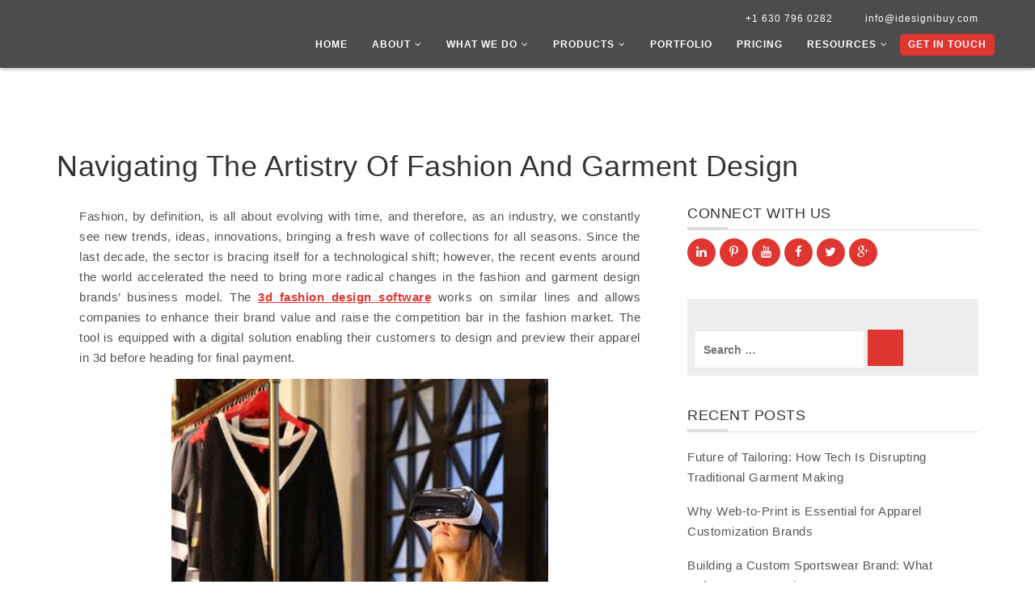

--- FILE ---
content_type: text/html; charset=UTF-8
request_url: https://www.idesignibuy.com/garment-design-software-for-garnering-more-profit/
body_size: 21667
content:
<!DOCTYPE html><html lang="en-US" class="no-js"><head><script data-no-optimize="1">var litespeed_docref=sessionStorage.getItem("litespeed_docref");litespeed_docref&&(Object.defineProperty(document,"referrer",{get:function(){return litespeed_docref}}),sessionStorage.removeItem("litespeed_docref"));</script> <meta charset="UTF-8"><style id="litespeed-ccss">ul{box-sizing:border-box}.entry-content{counter-reset:footnotes}:root{--wp--preset--font-size--normal:16px;--wp--preset--font-size--huge:42px}.screen-reader-text{border:0;clip:rect(1px,1px,1px,1px);clip-path:inset(50%);height:1px;margin:-1px;overflow:hidden;padding:0;position:absolute;width:1px;word-wrap:normal!important}:root{--wp--preset--aspect-ratio--square:1;--wp--preset--aspect-ratio--4-3:4/3;--wp--preset--aspect-ratio--3-4:3/4;--wp--preset--aspect-ratio--3-2:3/2;--wp--preset--aspect-ratio--2-3:2/3;--wp--preset--aspect-ratio--16-9:16/9;--wp--preset--aspect-ratio--9-16:9/16;--wp--preset--color--black:#000000;--wp--preset--color--cyan-bluish-gray:#abb8c3;--wp--preset--color--white:#ffffff;--wp--preset--color--pale-pink:#f78da7;--wp--preset--color--vivid-red:#cf2e2e;--wp--preset--color--luminous-vivid-orange:#ff6900;--wp--preset--color--luminous-vivid-amber:#fcb900;--wp--preset--color--light-green-cyan:#7bdcb5;--wp--preset--color--vivid-green-cyan:#00d084;--wp--preset--color--pale-cyan-blue:#8ed1fc;--wp--preset--color--vivid-cyan-blue:#0693e3;--wp--preset--color--vivid-purple:#9b51e0;--wp--preset--gradient--vivid-cyan-blue-to-vivid-purple:linear-gradient(135deg,rgba(6,147,227,1) 0%,rgb(155,81,224) 100%);--wp--preset--gradient--light-green-cyan-to-vivid-green-cyan:linear-gradient(135deg,rgb(122,220,180) 0%,rgb(0,208,130) 100%);--wp--preset--gradient--luminous-vivid-amber-to-luminous-vivid-orange:linear-gradient(135deg,rgba(252,185,0,1) 0%,rgba(255,105,0,1) 100%);--wp--preset--gradient--luminous-vivid-orange-to-vivid-red:linear-gradient(135deg,rgba(255,105,0,1) 0%,rgb(207,46,46) 100%);--wp--preset--gradient--very-light-gray-to-cyan-bluish-gray:linear-gradient(135deg,rgb(238,238,238) 0%,rgb(169,184,195) 100%);--wp--preset--gradient--cool-to-warm-spectrum:linear-gradient(135deg,rgb(74,234,220) 0%,rgb(151,120,209) 20%,rgb(207,42,186) 40%,rgb(238,44,130) 60%,rgb(251,105,98) 80%,rgb(254,248,76) 100%);--wp--preset--gradient--blush-light-purple:linear-gradient(135deg,rgb(255,206,236) 0%,rgb(152,150,240) 100%);--wp--preset--gradient--blush-bordeaux:linear-gradient(135deg,rgb(254,205,165) 0%,rgb(254,45,45) 50%,rgb(107,0,62) 100%);--wp--preset--gradient--luminous-dusk:linear-gradient(135deg,rgb(255,203,112) 0%,rgb(199,81,192) 50%,rgb(65,88,208) 100%);--wp--preset--gradient--pale-ocean:linear-gradient(135deg,rgb(255,245,203) 0%,rgb(182,227,212) 50%,rgb(51,167,181) 100%);--wp--preset--gradient--electric-grass:linear-gradient(135deg,rgb(202,248,128) 0%,rgb(113,206,126) 100%);--wp--preset--gradient--midnight:linear-gradient(135deg,rgb(2,3,129) 0%,rgb(40,116,252) 100%);--wp--preset--font-size--small:13px;--wp--preset--font-size--medium:20px;--wp--preset--font-size--large:36px;--wp--preset--font-size--x-large:42px;--wp--preset--spacing--20:0.44rem;--wp--preset--spacing--30:0.67rem;--wp--preset--spacing--40:1rem;--wp--preset--spacing--50:1.5rem;--wp--preset--spacing--60:2.25rem;--wp--preset--spacing--70:3.38rem;--wp--preset--spacing--80:5.06rem;--wp--preset--shadow--natural:6px 6px 9px rgba(0, 0, 0, 0.2);--wp--preset--shadow--deep:12px 12px 50px rgba(0, 0, 0, 0.4);--wp--preset--shadow--sharp:6px 6px 0px rgba(0, 0, 0, 0.2);--wp--preset--shadow--outlined:6px 6px 0px -3px rgba(255, 255, 255, 1), 6px 6px rgba(0, 0, 0, 1);--wp--preset--shadow--crisp:6px 6px 0px rgba(0, 0, 0, 1)}body{font-weight:400!important}.entry-content a{text-decoration:underline}.site-main{margin-bottom:5.25em}.widget{margin-bottom:5.25em}.entry-header,.entry-content{margin-right:28px;margin-left:28px;max-width:100%}.search-submit{height:auto;margin-top:28px;padding:15px 0 8px;position:relative;width:auto}.search-submit .screen-reader-text{height:auto;position:relative!important;width:auto}.no-js img.lazyload{display:none}.lazyload{opacity:0}html{font-family:sans-serif;-webkit-text-size-adjust:100%;-ms-text-size-adjust:100%}body{margin:0}article,header,main,nav,section{display:block}a{background-color:#fff0}h1{margin:.67em 0;font-size:2em}img{border:0}button,input{margin:0;font:inherit;color:inherit}button{overflow:visible}button{text-transform:none}button{-webkit-appearance:button}button::-moz-focus-inner,input::-moz-focus-inner{padding:0;border:0}input{line-height:normal}input[type=search]{-webkit-box-sizing:content-box;-moz-box-sizing:content-box;box-sizing:content-box;-webkit-appearance:textfield}input[type=search]::-webkit-search-cancel-button,input[type=search]::-webkit-search-decoration{-webkit-appearance:none}*{-webkit-box-sizing:border-box;-moz-box-sizing:border-box;box-sizing:border-box}:after,:before{-webkit-box-sizing:border-box;-moz-box-sizing:border-box;box-sizing:border-box}html{font-size:10px}body{font-family:"Helvetica Neue",Helvetica,Arial,sans-serif;font-size:14px;line-height:1.42857143;color:#333;background-color:#fff}button,input{font-family:inherit;font-size:inherit;line-height:inherit}a{color:#337ab7;text-decoration:none}img{vertical-align:middle}h1,h2{font-family:inherit;font-weight:500;line-height:1.1;color:inherit}h1,h2{margin-top:20px;margin-bottom:10px}h1{font-size:36px}h2{font-size:30px}p{margin:0 0 10px}.text-right{text-align:right}ul{margin-top:0;margin-bottom:10px}ul ul{margin-bottom:0}.container{padding-right:15px;padding-left:15px;margin-right:auto;margin-left:auto}@media (min-width:768px){.container{width:750px}}@media (min-width:992px){.container{width:970px}}@media (min-width:1200px){.container{width:1170px}}.row{margin-right:-15px;margin-left:-15px}.col-sm-4,.col-sm-8{position:relative;min-height:1px;padding-right:15px;padding-left:15px}@media (min-width:768px){.col-sm-4,.col-sm-8{float:left}.col-sm-8{width:66.66666667%}.col-sm-4{width:33.33333333%}}label{display:inline-block;max-width:100%;margin-bottom:5px;font-weight:700}input[type=search]{-webkit-box-sizing:border-box;-moz-box-sizing:border-box;box-sizing:border-box}input[type=search]{-webkit-appearance:none}.btn{display:inline-block;padding:6px 12px;margin-bottom:0;font-size:14px;font-weight:400;line-height:1.42857143;text-align:center;white-space:nowrap;vertical-align:middle;-ms-touch-action:manipulation;touch-action:manipulation;background-image:none;border:1px solid #fff0;border-radius:4px}.fade{opacity:0}.close{float:right;font-size:21px;font-weight:700;line-height:1;color:#000;text-shadow:0 1px 0 #fff;filter:alpha(opacity=20);opacity:.2}button.close{-webkit-appearance:none;padding:0;background:0 0;border:0}.modal{position:fixed;top:0;right:0;bottom:0;left:0;z-index:1050;display:none;overflow:hidden;-webkit-overflow-scrolling:touch;outline:0}.modal.fade .modal-dialog{-webkit-transform:translate(0,-25%);-ms-transform:translate(0,-25%);-o-transform:translate(0,-25%);transform:translate(0,-25%)}.modal-dialog{position:relative;width:auto;margin:10px}.modal-content{position:relative;background-color:#fff;-webkit-background-clip:padding-box;background-clip:padding-box;border:1px solid #999;border:1px solid rgb(0 0 0 / .2);border-radius:6px;outline:0;-webkit-box-shadow:0 3px 9px rgb(0 0 0 / .5);box-shadow:0 3px 9px rgb(0 0 0 / .5)}.modal-header{min-height:16.43px;padding:15px;border-bottom:1px solid #e5e5e5}.modal-header .close{margin-top:-2px}.modal-body{position:relative;padding:15px}@media (min-width:768px){.modal-dialog{width:600px;margin:30px auto}.modal-content{-webkit-box-shadow:0 5px 15px rgb(0 0 0 / .5);box-shadow:0 5px 15px rgb(0 0 0 / .5)}}.clearfix:after,.clearfix:before,.container:after,.container:before,.row:after,.row:before{display:table;content:" "}.clearfix:after,.container:after,.row:after{clear:both}@-ms-viewport{width:device-width}.fa{display:inline-block;font:normal normal normal 14px/1 FontAwesome;font-size:inherit;text-rendering:auto;-webkit-font-smoothing:antialiased;-moz-osx-font-smoothing:grayscale;transform:translate(0,0)}.fa-angle-down:before{content:"\f107"}body{font-family:'Raleway',sans-serif;height:auto!important;font-weight:300;letter-spacing:.5px}ul{padding:0;margin:0}li{list-style-type:none}section{position:relative;overflow:hidden;background-size:cover;background-repeat:no-repeat;background-position:center center;z-index:5}header{position:relative;left:0;top:0;background:#555;width:100%;z-index:600;box-shadow:0 0 5px #777;background:rgb(0 0 0 / .7)}.custom-nav{padding:10px 50px 0;position:relative}.logo{float:left;text-align:center}.logo img{width:200px}.navigation{float:right}.navigation>ul>li{list-style-type:none;display:inline-block;position:relative}.navigation>ul>li>a{font-size:12px;text-transform:uppercase;color:#fff;display:block;letter-spacing:1px;font-weight:700;padding:10px 20px 20px}.navigation>ul>li>a>i{margin-left:5px}.navigation>ul>li.cat a{background:#E03631;border-radius:5px;padding:5px 10px;color:#fff}.navigation>ul>li .dropd{position:absolute;top:120%;background:rgb(0 0 0 / .9);width:250px;left:0;visibility:hidden;opacity:0;border-top:3px solid #E03631}.navigation>ul>li .dropd:after{position:absolute;left:40px;top:-10px;content:'';border-left:10px solid #fff0;border-right:10px solid #fff0;border-bottom:10px solid #E03631}.dropd li a{font-size:12px;color:#fff;display:block;text-align:left;letter-spacing:1px;font-weight:500;padding:8px 20px;border-bottom:1px solid #262626}.dropd li:last-child a{border-bottom:none}.navigation .text-right a{padding:5px 20px;font-size:12px;color:#fdfdfd;letter-spacing:1px;text-transform:none;font-weight:400}.blog-int img{width:100%}.contact-sec{padding:82px 0 4%}.contact-sec img{width:76%;object-fit:cover;object-position:top;margin:0 auto;text-align:center;display:flex}.inner-page-top-sec{background:#eee;z-index:1;overflow:visible;background-repeat:no-repeat;background-size:cover;background-position:center center}.crunchify-whatsapp{display:none!important}.crunchify-link{padding:6px 15px 8px!important;color:#fff;font-size:12px;border-radius:2px;margin-right:8px;font-weight:600;-moz-background-clip:padding;-webkit-background-clip:padding-box;box-shadow:inset 0 -3px 0 rgb(0 0 0 / .2);-moz-box-shadow:inset 0 -3px 0 rgb(0 0 0 / .2);-webkit-box-shadow:inset 0 -3px 0 rgb(0 0 0 / .2);margin-top:2px;display:inline-block;text-decoration:none}.crunchify-whatsapp{background:#43d854}.crunchify-social a{color:#fff}.single .contact-sec .entry-content p{color:#525252;font-size:15px;line-height:25px;text-align:justify}.single .contact-sec .widget_search input{height:45px;padding:5px 10px;box-shadow:none;border:1px solid #eee;background:#fff;color:#000}.single .contact-sec .widget_search .search-submit{background:#E03631;border:none;color:#fff;font-weight:700;text-transform:uppercase;height:45px;font-size:11px}.single .contact-sec .widget{margin-bottom:20px}.single .contact-sec .widget h2{margin:20px 0 10px;font-size:18px;text-transform:uppercase;padding-bottom:10px;border-bottom:1px solid #ddd;position:relative}.single .contact-sec .widget h2:after{background:#ddd none repeat scroll 0 0;bottom:0;content:"";height:3px;left:0;position:absolute;width:50px}.single .contact-sec .widget ul li a{color:#555;font-size:15px;line-height:25px;padding:8px 0;border-bottom:1px solid #f8f8f8;display:block}.case-study-template-default form{padding-top:13px}.x-mass-modal img{width:100%}.x-mass-modal .modal-header{background:#e03631;color:#fff;font-weight:700;text-align:center;font-size:20px;position:relative;padding-top:25px}.x-mass-modal .modal-header:after{position:absolute;left:0;top:-7px;content:'';width:100%;height:34px;background:url(/wp-content/themes/idesignibuy/images/snow.png)}.foots-partner img{padding:8px 15px;border:1px solid #3d3e3e}.nav-open-btn{display:none}@media screen and (min-width:1200px){.navigation>ul>li>a{padding:10px 15px 20px}}@media screen and (min-width:992px) and (max-width:1199px){.custom-nav{padding:10px 30px 0}.navigation>ul>li>a{padding:10px 10px 15px;font-weight:600}.logo img{width:150px}}@media screen and (min-width:768px) and (max-width:991px){.nav-open-btn{display:block;position:absolute;right:0;top:15px;height:45px;width:45px;border-radius:0;background:#E03631}.custom-nav{position:relative;background:#000;padding-left:30px}.navigation .text-right li a{border-bottom:none}.navigation>.clearfix{background:#000;left:1%;position:absolute;top:-250px;width:98%;visibility:hidden;border-top:5px solid #333;z-index:-1}.navigation>ul>li{display:block}.navigation>ul>li>a{padding:10px 25px;border-bottom:1px solid #222}.navigation>ul>li .dropd{z-index:10;width:100%;background:#333333!important}.nav-open-btn .btn{background:none;border-radius:0;height:45px;width:45px}.nav-open-btn .lines{height:2px;width:20px;background:#fff;left:50%;margin-left:-10px;border-radius:2px;display:block;position:relative}.nav-open-btn .lines:after,.nav-open-btn .lines:before{content:'';height:2px;width:20px;background:inherit;background:#fff;border-radius:2px;left:0;position:absolute}.nav-open-btn .lines:after{top:-7px}.nav-open-btn .lines:before{bottom:-7px}.navigation>ul>li.cat a{display:inline-block;margin:10px 25px 10px}}@media screen and (max-width:767px){.nav-open-btn{display:block;position:absolute;right:0;top:15px;height:45px;width:45px;border-radius:0;background:#E03631}.custom-nav{position:relative;background:#000;padding-left:30px}.navigation .text-right li a{border-bottom:none}.navigation>.clearfix{background:#000;left:1%;position:absolute;top:-250px;width:98%;visibility:hidden;border-top:5px solid #333;z-index:-1}.navigation>ul>li{display:block}.navigation>ul>li>a{padding:10px 25px;border-bottom:1px solid #222}.navigation>ul>li .dropd{z-index:10;width:100%;background:#333333!important}.nav-open-btn .btn{background:none;border-radius:0;height:45px;width:45px}.nav-open-btn .lines{height:2px;width:20px;background:#fff;left:50%;margin-left:-10px;border-radius:2px;display:block;position:relative}.nav-open-btn .lines:after,.nav-open-btn .lines:before{content:'';height:2px;width:20px;background:inherit;background:#fff;border-radius:2px;left:0;position:absolute}.nav-open-btn .lines:after{top:-7px}.nav-open-btn .lines:before{bottom:-7px}.navigation>ul>li.cat a{display:inline-block;margin:10px 25px 10px}.contact-sec{padding:4% 15px}}@media screen and (max-width:640px){.custom-nav{padding:10px 40px 10px 10px}.logo img{width:150px}.single .contact-sec .entry-content p{font-size:14px;line-height:23px}}@media screen and (max-width:480px){.inner-page-top-sec{min-height:200px;overflow:hidden}}@media screen and (max-width:360px){.custom-nav{padding:5px 10px}.nav-open-btn{top:8px}.navigation .text-right{padding:5px 20px 0 0}.navigation .text-right a{font-size:11px;padding:0 10px}.logo img{width:120px}.nav-open-btn .btn,.nav-open-btn{height:35px;width:35px}}@media screen and (max-width:767px){.navigation .text-right a{padding:0 10px}.navigation .text-right{padding:5px 18px 0 0}}@media screen and (max-width:640px){.logo img{width:130px!important}}</style><link rel="preload" data-asynced="1" data-optimized="2" as="style" onload="this.onload=null;this.rel='stylesheet'" href="https://www.idesignibuy.com/wp-content/litespeed/ucss/b53d54f82badfccba0930fbcfff08295.css?ver=72151" /><script data-optimized="1" type="litespeed/javascript" data-src="https://www.idesignibuy.com/wp-content/plugins/litespeed-cache/assets/js/css_async.min.js"></script> <meta name="viewport" content="width=device-width, initial-scale=1"><link rel="profile" href="http://gmpg.org/xfn/11"><link rel="pingback" href="https://www.idesignibuy.com/xmlrpc.php"> <script type="litespeed/javascript">(function(html){html.className=html.className.replace(/\bno-js\b/,'js')})(document.documentElement)</script> <meta name='robots' content='index, follow, max-image-preview:large, max-snippet:-1, max-video-preview:-1' /><style>img:is([sizes="auto" i], [sizes^="auto," i]) { contain-intrinsic-size: 3000px 1500px }</style><title>Navigating The Artistry Of Fashion And Garment Design</title><meta name="description" content="Embark on a journey through the world of fashion and garment design. Discover the latest trends, design techniques, and industry insights." /><link rel="canonical" href="https://www.idesignibuy.com/garment-design-software-for-garnering-more-profit/" /><meta property="og:locale" content="en_US" /><meta property="og:type" content="article" /><meta property="og:title" content="Navigating The Artistry Of Fashion And Garment Design" /><meta property="og:description" content="Embark on a journey through the world of fashion and garment design. Discover the latest trends, design techniques, and industry insights." /><meta property="og:url" content="https://www.idesignibuy.com/garment-design-software-for-garnering-more-profit/" /><meta property="og:site_name" content="Idesignibuy" /><meta property="article:publisher" content="https://www.facebook.com/Idesignibuy" /><meta property="article:published_time" content="2021-06-22T14:39:22+00:00" /><meta property="article:modified_time" content="2023-11-24T08:46:36+00:00" /><meta property="og:image" content="https://www.idesignibuy.com/wp-content/uploads/2021/06/MicrosoftTeams-image-4-1.jpg" /><meta property="og:image:width" content="1100" /><meta property="og:image:height" content="600" /><meta property="og:image:type" content="image/jpeg" /><meta name="author" content="idesignibuy" /><meta name="twitter:card" content="summary_large_image" /><meta name="twitter:creator" content="@idesignibuy1" /><meta name="twitter:site" content="@idesignibuy1" /><meta name="twitter:label1" content="Written by" /><meta name="twitter:data1" content="idesignibuy" /><meta name="twitter:label2" content="Est. reading time" /><meta name="twitter:data2" content="4 minutes" /> <script type="application/ld+json" class="yoast-schema-graph">{"@context":"https://schema.org","@graph":[{"@type":"Article","@id":"https://www.idesignibuy.com/garment-design-software-for-garnering-more-profit/#article","isPartOf":{"@id":"https://www.idesignibuy.com/garment-design-software-for-garnering-more-profit/"},"author":{"name":"idesignibuy","@id":"https://www.idesignibuy.com/#/schema/person/0fbc71af14183bc7f0496e5e73c685d0"},"headline":"Navigating The Artistry Of Fashion And Garment Design","datePublished":"2021-06-22T14:39:22+00:00","dateModified":"2023-11-24T08:46:36+00:00","mainEntityOfPage":{"@id":"https://www.idesignibuy.com/garment-design-software-for-garnering-more-profit/"},"wordCount":895,"commentCount":0,"publisher":{"@id":"https://www.idesignibuy.com/#organization"},"image":{"@id":"https://www.idesignibuy.com/garment-design-software-for-garnering-more-profit/#primaryimage"},"thumbnailUrl":"https://www.idesignibuy.com/wp-content/uploads/2021/06/MicrosoftTeams-image-4-1.jpg","keywords":["Apparel Design Software","clothing design software","garment design software"],"articleSection":["apparel design software"],"inLanguage":"en-US","potentialAction":[{"@type":"CommentAction","name":"Comment","target":["https://www.idesignibuy.com/garment-design-software-for-garnering-more-profit/#respond"]}]},{"@type":"WebPage","@id":"https://www.idesignibuy.com/garment-design-software-for-garnering-more-profit/","url":"https://www.idesignibuy.com/garment-design-software-for-garnering-more-profit/","name":"Navigating The Artistry Of Fashion And Garment Design","isPartOf":{"@id":"https://www.idesignibuy.com/#website"},"primaryImageOfPage":{"@id":"https://www.idesignibuy.com/garment-design-software-for-garnering-more-profit/#primaryimage"},"image":{"@id":"https://www.idesignibuy.com/garment-design-software-for-garnering-more-profit/#primaryimage"},"thumbnailUrl":"https://www.idesignibuy.com/wp-content/uploads/2021/06/MicrosoftTeams-image-4-1.jpg","datePublished":"2021-06-22T14:39:22+00:00","dateModified":"2023-11-24T08:46:36+00:00","description":"Embark on a journey through the world of fashion and garment design. Discover the latest trends, design techniques, and industry insights.","breadcrumb":{"@id":"https://www.idesignibuy.com/garment-design-software-for-garnering-more-profit/#breadcrumb"},"inLanguage":"en-US","potentialAction":[{"@type":"ReadAction","target":["https://www.idesignibuy.com/garment-design-software-for-garnering-more-profit/"]}]},{"@type":"ImageObject","inLanguage":"en-US","@id":"https://www.idesignibuy.com/garment-design-software-for-garnering-more-profit/#primaryimage","url":"https://www.idesignibuy.com/wp-content/uploads/2021/06/MicrosoftTeams-image-4-1.jpg","contentUrl":"https://www.idesignibuy.com/wp-content/uploads/2021/06/MicrosoftTeams-image-4-1.jpg","width":1100,"height":600,"caption":"Garment Design Software"},{"@type":"BreadcrumbList","@id":"https://www.idesignibuy.com/garment-design-software-for-garnering-more-profit/#breadcrumb","itemListElement":[{"@type":"ListItem","position":1,"name":"Home","item":"https://www.idesignibuy.com/"},{"@type":"ListItem","position":2,"name":"Blog","item":"https://www.idesignibuy.com/blog/"},{"@type":"ListItem","position":3,"name":"Navigating The Artistry Of Fashion And Garment Design"}]},{"@type":"WebSite","@id":"https://www.idesignibuy.com/#website","url":"https://www.idesignibuy.com/","name":"Idesignibuy","description":"","publisher":{"@id":"https://www.idesignibuy.com/#organization"},"potentialAction":[{"@type":"SearchAction","target":{"@type":"EntryPoint","urlTemplate":"https://www.idesignibuy.com/?s={search_term_string}"},"query-input":{"@type":"PropertyValueSpecification","valueRequired":true,"valueName":"search_term_string"}}],"inLanguage":"en-US"},{"@type":"Organization","@id":"https://www.idesignibuy.com/#organization","name":"Idesignibuy","url":"https://www.idesignibuy.com/","logo":{"@type":"ImageObject","inLanguage":"en-US","@id":"https://www.idesignibuy.com/#/schema/logo/image/","url":"https://www.idesignibuy.com/wp-content/uploads/2023/09/logo1.png","contentUrl":"https://www.idesignibuy.com/wp-content/uploads/2023/09/logo1.png","width":300,"height":99,"caption":"Idesignibuy"},"image":{"@id":"https://www.idesignibuy.com/#/schema/logo/image/"},"sameAs":["https://www.facebook.com/Idesignibuy","https://x.com/idesignibuy1"]},{"@type":"Person","@id":"https://www.idesignibuy.com/#/schema/person/0fbc71af14183bc7f0496e5e73c685d0","name":"idesignibuy","image":{"@type":"ImageObject","inLanguage":"en-US","@id":"https://www.idesignibuy.com/#/schema/person/image/","url":"https://www.idesignibuy.com/wp-content/litespeed/avatar/6dce8c065f382b1fe8ab592ce00ce0be.jpg?ver=1768220017","contentUrl":"https://www.idesignibuy.com/wp-content/litespeed/avatar/6dce8c065f382b1fe8ab592ce00ce0be.jpg?ver=1768220017","caption":"idesignibuy"},"url":"https://www.idesignibuy.com/author/adminplease/"}]}</script> <link rel='dns-prefetch' href='//fonts.googleapis.com' /><link rel="alternate" type="application/rss+xml" title="Idesignibuy &raquo; Feed" href="https://www.idesignibuy.com/feed/" /><link rel="alternate" type="application/rss+xml" title="Idesignibuy &raquo; Comments Feed" href="https://www.idesignibuy.com/comments/feed/" /><link rel="alternate" type="application/rss+xml" title="Idesignibuy &raquo; Navigating The Artistry Of Fashion And Garment Design Comments Feed" href="https://www.idesignibuy.com/garment-design-software-for-garnering-more-profit/feed/" />
<script id="idesi-ready" type="litespeed/javascript">window.advanced_ads_ready=function(e,a){a=a||"complete";var d=function(e){return"interactive"===a?"loading"!==e:"complete"===e};d(document.readyState)?e():document.addEventListener("readystatechange",(function(a){d(a.target.readyState)&&e()}),{once:"interactive"===a})},window.advanced_ads_ready_queue=window.advanced_ads_ready_queue||[]</script> <style id='classic-theme-styles-inline-css' type='text/css'>/*! This file is auto-generated */
.wp-block-button__link{color:#fff;background-color:#32373c;border-radius:9999px;box-shadow:none;text-decoration:none;padding:calc(.667em + 2px) calc(1.333em + 2px);font-size:1.125em}.wp-block-file__button{background:#32373c;color:#fff;text-decoration:none}</style><style id='global-styles-inline-css' type='text/css'>:root{--wp--preset--aspect-ratio--square: 1;--wp--preset--aspect-ratio--4-3: 4/3;--wp--preset--aspect-ratio--3-4: 3/4;--wp--preset--aspect-ratio--3-2: 3/2;--wp--preset--aspect-ratio--2-3: 2/3;--wp--preset--aspect-ratio--16-9: 16/9;--wp--preset--aspect-ratio--9-16: 9/16;--wp--preset--color--black: #000000;--wp--preset--color--cyan-bluish-gray: #abb8c3;--wp--preset--color--white: #ffffff;--wp--preset--color--pale-pink: #f78da7;--wp--preset--color--vivid-red: #cf2e2e;--wp--preset--color--luminous-vivid-orange: #ff6900;--wp--preset--color--luminous-vivid-amber: #fcb900;--wp--preset--color--light-green-cyan: #7bdcb5;--wp--preset--color--vivid-green-cyan: #00d084;--wp--preset--color--pale-cyan-blue: #8ed1fc;--wp--preset--color--vivid-cyan-blue: #0693e3;--wp--preset--color--vivid-purple: #9b51e0;--wp--preset--gradient--vivid-cyan-blue-to-vivid-purple: linear-gradient(135deg,rgba(6,147,227,1) 0%,rgb(155,81,224) 100%);--wp--preset--gradient--light-green-cyan-to-vivid-green-cyan: linear-gradient(135deg,rgb(122,220,180) 0%,rgb(0,208,130) 100%);--wp--preset--gradient--luminous-vivid-amber-to-luminous-vivid-orange: linear-gradient(135deg,rgba(252,185,0,1) 0%,rgba(255,105,0,1) 100%);--wp--preset--gradient--luminous-vivid-orange-to-vivid-red: linear-gradient(135deg,rgba(255,105,0,1) 0%,rgb(207,46,46) 100%);--wp--preset--gradient--very-light-gray-to-cyan-bluish-gray: linear-gradient(135deg,rgb(238,238,238) 0%,rgb(169,184,195) 100%);--wp--preset--gradient--cool-to-warm-spectrum: linear-gradient(135deg,rgb(74,234,220) 0%,rgb(151,120,209) 20%,rgb(207,42,186) 40%,rgb(238,44,130) 60%,rgb(251,105,98) 80%,rgb(254,248,76) 100%);--wp--preset--gradient--blush-light-purple: linear-gradient(135deg,rgb(255,206,236) 0%,rgb(152,150,240) 100%);--wp--preset--gradient--blush-bordeaux: linear-gradient(135deg,rgb(254,205,165) 0%,rgb(254,45,45) 50%,rgb(107,0,62) 100%);--wp--preset--gradient--luminous-dusk: linear-gradient(135deg,rgb(255,203,112) 0%,rgb(199,81,192) 50%,rgb(65,88,208) 100%);--wp--preset--gradient--pale-ocean: linear-gradient(135deg,rgb(255,245,203) 0%,rgb(182,227,212) 50%,rgb(51,167,181) 100%);--wp--preset--gradient--electric-grass: linear-gradient(135deg,rgb(202,248,128) 0%,rgb(113,206,126) 100%);--wp--preset--gradient--midnight: linear-gradient(135deg,rgb(2,3,129) 0%,rgb(40,116,252) 100%);--wp--preset--font-size--small: 13px;--wp--preset--font-size--medium: 20px;--wp--preset--font-size--large: 36px;--wp--preset--font-size--x-large: 42px;--wp--preset--spacing--20: 0.44rem;--wp--preset--spacing--30: 0.67rem;--wp--preset--spacing--40: 1rem;--wp--preset--spacing--50: 1.5rem;--wp--preset--spacing--60: 2.25rem;--wp--preset--spacing--70: 3.38rem;--wp--preset--spacing--80: 5.06rem;--wp--preset--shadow--natural: 6px 6px 9px rgba(0, 0, 0, 0.2);--wp--preset--shadow--deep: 12px 12px 50px rgba(0, 0, 0, 0.4);--wp--preset--shadow--sharp: 6px 6px 0px rgba(0, 0, 0, 0.2);--wp--preset--shadow--outlined: 6px 6px 0px -3px rgba(255, 255, 255, 1), 6px 6px rgba(0, 0, 0, 1);--wp--preset--shadow--crisp: 6px 6px 0px rgba(0, 0, 0, 1);}:where(.is-layout-flex){gap: 0.5em;}:where(.is-layout-grid){gap: 0.5em;}body .is-layout-flex{display: flex;}.is-layout-flex{flex-wrap: wrap;align-items: center;}.is-layout-flex > :is(*, div){margin: 0;}body .is-layout-grid{display: grid;}.is-layout-grid > :is(*, div){margin: 0;}:where(.wp-block-columns.is-layout-flex){gap: 2em;}:where(.wp-block-columns.is-layout-grid){gap: 2em;}:where(.wp-block-post-template.is-layout-flex){gap: 1.25em;}:where(.wp-block-post-template.is-layout-grid){gap: 1.25em;}.has-black-color{color: var(--wp--preset--color--black) !important;}.has-cyan-bluish-gray-color{color: var(--wp--preset--color--cyan-bluish-gray) !important;}.has-white-color{color: var(--wp--preset--color--white) !important;}.has-pale-pink-color{color: var(--wp--preset--color--pale-pink) !important;}.has-vivid-red-color{color: var(--wp--preset--color--vivid-red) !important;}.has-luminous-vivid-orange-color{color: var(--wp--preset--color--luminous-vivid-orange) !important;}.has-luminous-vivid-amber-color{color: var(--wp--preset--color--luminous-vivid-amber) !important;}.has-light-green-cyan-color{color: var(--wp--preset--color--light-green-cyan) !important;}.has-vivid-green-cyan-color{color: var(--wp--preset--color--vivid-green-cyan) !important;}.has-pale-cyan-blue-color{color: var(--wp--preset--color--pale-cyan-blue) !important;}.has-vivid-cyan-blue-color{color: var(--wp--preset--color--vivid-cyan-blue) !important;}.has-vivid-purple-color{color: var(--wp--preset--color--vivid-purple) !important;}.has-black-background-color{background-color: var(--wp--preset--color--black) !important;}.has-cyan-bluish-gray-background-color{background-color: var(--wp--preset--color--cyan-bluish-gray) !important;}.has-white-background-color{background-color: var(--wp--preset--color--white) !important;}.has-pale-pink-background-color{background-color: var(--wp--preset--color--pale-pink) !important;}.has-vivid-red-background-color{background-color: var(--wp--preset--color--vivid-red) !important;}.has-luminous-vivid-orange-background-color{background-color: var(--wp--preset--color--luminous-vivid-orange) !important;}.has-luminous-vivid-amber-background-color{background-color: var(--wp--preset--color--luminous-vivid-amber) !important;}.has-light-green-cyan-background-color{background-color: var(--wp--preset--color--light-green-cyan) !important;}.has-vivid-green-cyan-background-color{background-color: var(--wp--preset--color--vivid-green-cyan) !important;}.has-pale-cyan-blue-background-color{background-color: var(--wp--preset--color--pale-cyan-blue) !important;}.has-vivid-cyan-blue-background-color{background-color: var(--wp--preset--color--vivid-cyan-blue) !important;}.has-vivid-purple-background-color{background-color: var(--wp--preset--color--vivid-purple) !important;}.has-black-border-color{border-color: var(--wp--preset--color--black) !important;}.has-cyan-bluish-gray-border-color{border-color: var(--wp--preset--color--cyan-bluish-gray) !important;}.has-white-border-color{border-color: var(--wp--preset--color--white) !important;}.has-pale-pink-border-color{border-color: var(--wp--preset--color--pale-pink) !important;}.has-vivid-red-border-color{border-color: var(--wp--preset--color--vivid-red) !important;}.has-luminous-vivid-orange-border-color{border-color: var(--wp--preset--color--luminous-vivid-orange) !important;}.has-luminous-vivid-amber-border-color{border-color: var(--wp--preset--color--luminous-vivid-amber) !important;}.has-light-green-cyan-border-color{border-color: var(--wp--preset--color--light-green-cyan) !important;}.has-vivid-green-cyan-border-color{border-color: var(--wp--preset--color--vivid-green-cyan) !important;}.has-pale-cyan-blue-border-color{border-color: var(--wp--preset--color--pale-cyan-blue) !important;}.has-vivid-cyan-blue-border-color{border-color: var(--wp--preset--color--vivid-cyan-blue) !important;}.has-vivid-purple-border-color{border-color: var(--wp--preset--color--vivid-purple) !important;}.has-vivid-cyan-blue-to-vivid-purple-gradient-background{background: var(--wp--preset--gradient--vivid-cyan-blue-to-vivid-purple) !important;}.has-light-green-cyan-to-vivid-green-cyan-gradient-background{background: var(--wp--preset--gradient--light-green-cyan-to-vivid-green-cyan) !important;}.has-luminous-vivid-amber-to-luminous-vivid-orange-gradient-background{background: var(--wp--preset--gradient--luminous-vivid-amber-to-luminous-vivid-orange) !important;}.has-luminous-vivid-orange-to-vivid-red-gradient-background{background: var(--wp--preset--gradient--luminous-vivid-orange-to-vivid-red) !important;}.has-very-light-gray-to-cyan-bluish-gray-gradient-background{background: var(--wp--preset--gradient--very-light-gray-to-cyan-bluish-gray) !important;}.has-cool-to-warm-spectrum-gradient-background{background: var(--wp--preset--gradient--cool-to-warm-spectrum) !important;}.has-blush-light-purple-gradient-background{background: var(--wp--preset--gradient--blush-light-purple) !important;}.has-blush-bordeaux-gradient-background{background: var(--wp--preset--gradient--blush-bordeaux) !important;}.has-luminous-dusk-gradient-background{background: var(--wp--preset--gradient--luminous-dusk) !important;}.has-pale-ocean-gradient-background{background: var(--wp--preset--gradient--pale-ocean) !important;}.has-electric-grass-gradient-background{background: var(--wp--preset--gradient--electric-grass) !important;}.has-midnight-gradient-background{background: var(--wp--preset--gradient--midnight) !important;}.has-small-font-size{font-size: var(--wp--preset--font-size--small) !important;}.has-medium-font-size{font-size: var(--wp--preset--font-size--medium) !important;}.has-large-font-size{font-size: var(--wp--preset--font-size--large) !important;}.has-x-large-font-size{font-size: var(--wp--preset--font-size--x-large) !important;}
:where(.wp-block-post-template.is-layout-flex){gap: 1.25em;}:where(.wp-block-post-template.is-layout-grid){gap: 1.25em;}
:where(.wp-block-columns.is-layout-flex){gap: 2em;}:where(.wp-block-columns.is-layout-grid){gap: 2em;}
:root :where(.wp-block-pullquote){font-size: 1.5em;line-height: 1.6;}</style><!--[if lt IE 10]><link rel='stylesheet' id='idesignibuy-ie-css' href='https://www.idesignibuy.com/wp-content/themes/idesignibuy/css/ie.css' type='text/css' media='all' />
<![endif]-->
<!--[if lt IE 9]><link rel='stylesheet' id='idesignibuy-ie8-css' href='https://www.idesignibuy.com/wp-content/themes/idesignibuy/css/ie8.css' type='text/css' media='all' />
<![endif]-->
<!--[if lt IE 8]><link rel='stylesheet' id='idesignibuy-ie7-css' href='https://www.idesignibuy.com/wp-content/themes/idesignibuy/css/ie7.css' type='text/css' media='all' />
<![endif]--> <script type="litespeed/javascript" data-src="https://www.idesignibuy.com/wp-includes/js/jquery/jquery.min.js" id="jquery-core-js"></script> <script id="seo-automated-link-building-js-extra" type="litespeed/javascript">var seoAutomatedLinkBuilding={"ajaxUrl":"https:\/\/www.idesignibuy.com\/wp-admin\/admin-ajax.php"}</script> <!--[if lt IE 9]> <script type="text/javascript" src="https://www.idesignibuy.com/wp-content/themes/idesignibuy/js/html5.js" id="idesignibuy-html5-js"></script> <![endif]--><link rel="https://api.w.org/" href="https://www.idesignibuy.com/wp-json/" /><link rel="alternate" title="JSON" type="application/json" href="https://www.idesignibuy.com/wp-json/wp/v2/posts/7904" /><link rel="EditURI" type="application/rsd+xml" title="RSD" href="https://www.idesignibuy.com/xmlrpc.php?rsd" /><meta name="generator" content="WordPress 6.7.4" /><link rel='shortlink' href='https://www.idesignibuy.com/?p=7904' /><link rel="alternate" title="oEmbed (JSON)" type="application/json+oembed" href="https://www.idesignibuy.com/wp-json/oembed/1.0/embed?url=https%3A%2F%2Fwww.idesignibuy.com%2Fgarment-design-software-for-garnering-more-profit%2F" /><link rel="alternate" title="oEmbed (XML)" type="text/xml+oembed" href="https://www.idesignibuy.com/wp-json/oembed/1.0/embed?url=https%3A%2F%2Fwww.idesignibuy.com%2Fgarment-design-software-for-garnering-more-profit%2F&#038;format=xml" /> <script type="litespeed/javascript">(function(url){if(/(?:Chrome\/26\.0\.1410\.63 Safari\/537\.31|WordfenceTestMonBot)/.test(navigator.userAgent)){return}
var addEvent=function(evt,handler){if(window.addEventListener){document.addEventListener(evt,handler,!1)}else if(window.attachEvent){document.attachEvent('on'+evt,handler)}};var removeEvent=function(evt,handler){if(window.removeEventListener){document.removeEventListener(evt,handler,!1)}else if(window.detachEvent){document.detachEvent('on'+evt,handler)}};var evts='contextmenu dblclick drag dragend dragenter dragleave dragover dragstart drop keydown keypress keyup mousedown mousemove mouseout mouseover mouseup mousewheel scroll'.split(' ');var logHuman=function(){if(window.wfLogHumanRan){return}
window.wfLogHumanRan=!0;var wfscr=document.createElement('script');wfscr.type='text/javascript';wfscr.async=!0;wfscr.src=url+'&r='+Math.random();(document.getElementsByTagName('head')[0]||document.getElementsByTagName('body')[0]).appendChild(wfscr);for(var i=0;i<evts.length;i++){removeEvent(evts[i],logHuman)}};for(var i=0;i<evts.length;i++){addEvent(evts[i],logHuman)}})('//www.idesignibuy.com/?wordfence_lh=1&hid=7B3751870FCEB6A5E784C33256E87432')</script> <script type="litespeed/javascript">document.documentElement.className=document.documentElement.className.replace('no-js','js')</script> <style>.no-js img.lazyload {
				display: none;
			}

			figure.wp-block-image img.lazyloading {
				min-width: 150px;
			}

						.lazyload, .lazyloading {
				opacity: 0;
			}

			.lazyloaded {
				opacity: 1;
				transition: opacity 400ms;
				transition-delay: 0ms;
			}</style><link rel="icon" href="https://www.idesignibuy.com/wp-content/uploads/2022/07/cropped-index-32x32.png" sizes="32x32" /><link rel="icon" href="https://www.idesignibuy.com/wp-content/uploads/2022/07/cropped-index-192x192.png" sizes="192x192" /><link rel="apple-touch-icon" href="https://www.idesignibuy.com/wp-content/uploads/2022/07/cropped-index-180x180.png" /><meta name="msapplication-TileImage" content="https://www.idesignibuy.com/wp-content/uploads/2022/07/cropped-index-270x270.png" /><meta property="og:image" content="https://www.idesignibuy.com/wp-content/themes/idesignibuy/images/logo1.png" /><meta name="msvalidate.01" content="6B55AC892DA2437CCE7CDCF9A88A7FB5" /><meta name="p:domain_verify" content="eca3e6002421c59d8902b2ab0d25fbc6"/><link rel="icon" type="image/png" href="https://www.idesignibuy.com/wp-content/themes/idesignibuy/images/favicon.png" />
<script type="litespeed/javascript">(function(w,d,s,l,i){w[l]=w[l]||[];w[l].push({'gtm.start':new Date().getTime(),event:'gtm.js'});var f=d.getElementsByTagName(s)[0],j=d.createElement(s),dl=l!='dataLayer'?'&l='+l:'';j.async=!0;j.src='https://www.googletagmanager.com/gtm.js?id='+i+dl;f.parentNode.insertBefore(j,f)})(window,document,'script','dataLayer','GTM-5HCWQK3')</script></head><body class="post-template-default single single-post postid-7904 single-format-standard aa-prefix-idesi-"> <script type="litespeed/javascript">(function(i,s,o,g,r,a,m){i.GoogleAnalyticsObject=r;i[r]=i[r]||function(){(i[r].q=i[r].q||[]).push(arguments)},i[r].l=1*new
Date();a=s.createElement(o),m=s.getElementsByTagName(o)[0];a.async=1;a.src=g;m.parentNode.insertBefore(a,m)})(window,document,'script','//www.google-analytics.com/analytics.js','ga');ga('create','UA-53575050-1','auto');ga('send','pageview')</script> <noscript><iframe data-lazyloaded="1" src="about:blank" data-litespeed-src="https://www.googletagmanager.com/ns.html?id=GTM-5HCWQK3"height="0" width="0" style="display:none;visibility:hidden"></iframe></noscript><header><nav class="custom-nav clearfix"><div class="logo"><a href="https://www.idesignibuy.com"><img data-src="https://www.idesignibuy.com/wp-content/themes/idesignibuy/images/logo1.png" alt="Idesignibuy" src="[data-uri]" class="lazyload" /></a></div><div class="navigation"><ul class="text-right"><li><a href="tel:+16307436946">+1 630 796 0282</a></li><li><a href="mailto:info@idesignibuy.com">info@idesignibuy.com</a></li></ul><ul class="clearfix"><li    >
<a href="https://www.idesignibuy.com/" class="title">
Home        </a></li><li    >
<a href="#" class="title">
About<i class="fa fa-angle-down"></i>        </a><ul class="dropd"><li >
<a href="https://www.idesignibuy.com/about/" class="title">Our Story</a></li><li >
<a href="https://www.idesignibuy.com/testimonials/" class="title">Testimonials</a></li></ul></li><li    >
<a href="#" class="title">
What we do<i class="fa fa-angle-down"></i>        </a><ul class="dropd"><li >
<a href="https://www.idesignibuy.com/product-configurator-software/" class="title">Product Configurator Software</a></li><li >
<a href="https://www.idesignibuy.com/online-product-customization-software/" class="title">Product Customization</a></li><li >
<a href="https://www.idesignibuy.com/virtual-sampling/" class="title">Virtual Sampling</a></li><li >
<a href="https://www.idesignibuy.com/ecommerce-personalization/" class="title">eCommerce Personalization</a></li><li >
<a href="https://www.idesignibuy.com/hire-developers/laravel-developer.html" class="title">Hire Laravel Developer</a></li><li >
<a href="https://www.idesignibuy.com/hire-developers/php-developer.html" class="title">Hire PHP Developer</a></li><li >
<a href="https://www.idesignibuy.com/hire-developers/fullstack-developer.html" class="title">Hire Full Stack Developer</a></li><li >
<a href="https://www.idesignibuy.com/hire-developers/react-native-developer.html" class="title">Hire React Native Developer</a></li></ul></li><li    >
<a href="https://www.idesignibuy.com/product/" class="title">
Products<i class="fa fa-angle-down"></i>        </a><ul class="dropd"><li >
<a href="https://www.idesignibuy.com/product/apparel-design-software/" class="title">Apparel Design Software</a></li><li >
<a href="https://www.idesignibuy.com/product/tailoring-software/" class="title">Tailoring Software</a></li><li >
<a href="https://www.idesignibuy.com/product/web-to-print-solutions/" class="title">Web to Print Solutions</a></li><li >
<a href="https://www.idesignibuy.com/product/custom-shoe-design-software/" class="title">Shoe Design Software</a></li><li >
<a href="https://www.idesignibuy.com/product/product-socks-design-software/" class="title">Socks Design Software</a></li><li >
<a href="https://www.idesignibuy.com/women-hand-bag-designer-tool/" class="title">Women Hand Bag Designer Tool</a></li><li >
<a href="https://www.idesignibuy.com/product/product-jewelry-design-software/" class="title">Jewelry Design Software</a></li><li >
<a href="https://www.idesignibuy.com/polo-t-shirt-design-tool/" class="title">Polo T-Shirt Design Tool</a></li><li >
<a href="https://www.idesignibuy.com/belt-design-software/" class="title">Belt Design Software</a></li><li >
<a href="https://www.idesignibuy.com/tile-design-tool/" class="title">Tile Design Tool</a></li><li >
<a href="https://www.idesignibuy.com/stamp-design-tool/" class="title">Stamp Design Tool</a></li><li >
<a href="https://www.idesignibuy.com/product/virtual-trial-room/" class="title">Virtual Trial Room</a></li></ul></li><li    >
<a href="https://www.idesignibuy.com/portfolio" class="title">
Portfolio        </a></li><li    >
<a href="https://www.idesignibuy.com/pricing/" class="title">
Pricing        </a></li><li    >
<a href="#" class="title">
Resources<i class="fa fa-angle-down"></i>        </a><ul class="dropd"><li >
<a href="https://www.idesignibuy.com/blog/" class="title">Blog</a></li><li >
<a href="https://www.idesignibuy.com/infographics/" class="title">Infographics</a></li><li >
<a href="https://www.idesignibuy.com/trending-news/" class="title">Trending News</a></li><li >
<a href="https://www.idesignibuy.com/case-study/" class="title">Case Study</a></li><li >
<a href="https://www.idesignibuy.com/facts/" class="title">Facts</a></li><li >
<a href="https://www.idesignibuy.com/faq/" class="title">FAQs</a></li></ul></li><li  class="cat"  >
<a href="https://www.idesignibuy.com/contact-us/" class="title">
Get In Touch        </a></li></ul></div><div class="nav-open-btn">
<button class="btn">
<span class="lines"></span>
</button></div></nav></header><div id="primary" class="content-area"><main id="main" class="site-main" role="main"><section class="inner-page-top-sec" style="background-image:url();"></section><section class="contact-sec" >
<img data-src="https://www.idesignibuy.com/wp-content/uploads/2021/06/MicrosoftTeams-image-4-1.jpg" alt="Garment Design Software" src="[data-uri]" class="lazyload" style="--smush-placeholder-width: 1100px; --smush-placeholder-aspect-ratio: 1100/600;" /><div class="container"><h1>Navigating The Artistry Of Fashion And Garment Design</h1><div class="page-bradcrums"></div></div><div class="container"><div class="row"><div  class="col-sm-8" ><article id="post-7904" class="post-7904 post type-post status-publish format-standard has-post-thumbnail hentry category-apparel-design-software tag-apparel-design-software tag-clothing-design-software tag-garment-design-software"><header class="entry-header"></header><div style="margin:20px;"></div><div class="entry-content"><p>Fashion, by definition, is all about evolving with time, and therefore, as an industry, we constantly see new trends, ideas, innovations, bringing a fresh wave of collections for all seasons. Since the last decade, the sector is bracing itself for a technological shift; however, the recent events around the world accelerated the need to bring more radical changes in the fashion and garment design brands&#8217; business model. The <strong><a href="https://www.idesignibuy.com/product/apparel-design-software/">3d fashion design software</a> </strong>works on similar lines and allows companies to enhance their brand value and raise the competition bar in the fashion market. The tool is equipped with a digital solution enabling their customers to design and preview their apparel in 3d before heading for final payment.  </p><figure class="wp-block-image size-large"><img data-lazyloaded="1" src="[data-uri]" fetchpriority="high" decoding="async" width="1024" height="559" data-src="https://www.idesignibuy.com/wp-content/uploads/2021/06/MicrosoftTeams-image-4-1-1-1024x559.jpg" alt="" class="wp-image-7909" data-srcset="https://www.idesignibuy.com/wp-content/uploads/2021/06/MicrosoftTeams-image-4-1-1-1024x559.jpg 1024w, https://www.idesignibuy.com/wp-content/uploads/2021/06/MicrosoftTeams-image-4-1-1-300x164.jpg 300w, https://www.idesignibuy.com/wp-content/uploads/2021/06/MicrosoftTeams-image-4-1-1-768x419.jpg 768w, https://www.idesignibuy.com/wp-content/uploads/2021/06/MicrosoftTeams-image-4-1-1.jpg 1100w" data-sizes="(max-width: 709px) 85vw, (max-width: 909px) 67vw, (max-width: 1362px) 62vw, 840px" /></figure><p><strong>Fashion And Garment Design Enables Brands to Stand Tall with Digital Solutions </strong> </p><p>It is undeniable that the crisis created by the coronavirus pandemic has created a seismic shift in the fashion industry. It has impacted the consumer mindset with the rapid adoption of advanced technology, altered their shopping pattern and attitude towards the brands. They no longer fall in the trap of loyalty tags, and the trends which were called &#8220;gimmicks&#8221; have now become the must-haves in today&#8217;s time. The technological influence on the fashion industry has increased so much that brands are competing to launch games that enable consumers to dress up a virtual doll. The gamification of products is encouraging the excitement and thrill for exploring the unexpected. Besides, using technology enables them to streamline their production process, which enables them to re-evaluate what&#8217;s really necessary and undoubtedly cut down the carbon emission.&nbsp;&nbsp;</p><p>The retail fashion industry has been about offering novel experiences and selling unique dreams, and for quite some time, they had been successful in creating these stories. However, changing time requires changing strategies; in the days where people prefer to try before buying, selling even small clothes has become challenging for brands. The rising implementation of augmented reality and virtual reality in the fashion industry is changing the landscape. They are leaving no stone unturned to make shopping more enjoyable and Insta-worthy. With this increased engagement, brands are expecting to increase sales as well as earn brand loyalty. AR, with its augmented real-life environment and VR, a reality simulator, is helping in saving customers&#8217; time by quickly narrowing down the selection process.&nbsp;</p><p>Similarly, our<strong>&nbsp;<a href="https://www.idesignibuy.com/product/apparel-design-software/">fashion design software</a>&nbsp;</strong>enables brands to offer top-notch customization services that come with built-in digital features for buyers. The buyers can easily create their fashion style in 3d and start a trend. With the help of our software, companies can allow&nbsp;their <a rel="noreferrer noopener" href="https://www.idesignibuy.com/portfolio/custom-tshirt-maker/" target="_blank"><strong>t-shirt lovers</strong></a>&nbsp;to customize their t-shirt by just sitting at home. The software also shows the prices while their buyers customize their apparel.&nbsp;&nbsp;</p><p><strong>Garment Design Software Helps Brands to Leap in the Fashion Industry</strong>&nbsp;&nbsp;</p><p>As digital innovation gains momentum in the fashion industry, more brands jump on the bandwagon. For example,&nbsp;<a rel="noreferrer noopener" href="https://coveteur.com/2020/09/29/virtual-reality-fashion/" target="_blank"><strong>Price&nbsp;On&nbsp;Request</strong></a>, an IRL clothing brand based in Croatia, has started selling &#8220;upcycled&#8221; digital clothing during COVID-19. Likewise,&nbsp;<a rel="noreferrer noopener" href="https://www.elle.com/fashion/shopping/a32668939/hanifa-3d-pink-label-congo-fashion-show/" target="_blank"><strong>Hanifa</strong></a>&nbsp;staged a live 3-D fashion show on its social media platforms.&nbsp;<a rel="noreferrer noopener" href="https://www.theindustry.fashion/marc-jacobs-and-valentino-enter-gaming-with-animal-crossing-outfits/" target="_blank"><strong>Marc Jacobs</strong></a>&nbsp;has partnered with @AnimalCrossingFashionArchive to bring six of the brand&#8217;s&nbsp;favorite&nbsp;The Marc Jacobs pieces to the game. The fashion brands, such as&nbsp;<a rel="noreferrer noopener" href="https://www.insider.com/cgi-influencers-what-are-they-where-did-they-come-from-2019-8" target="_blank"><strong>Miquela, Bermuda,&nbsp;Shudu, and Imma</strong>,</a>&nbsp;have started making virtual clothes. The brands know that people have been spending more time indoors this year than ever; it&#8217;s no wonder interest in the style that lives solely in the digital realm is gaining serious interest.&nbsp;&nbsp;</p><p><a rel="noreferrer noopener" href="https://www.voguebusiness.com/technology/the-augmented-and-virtual-reality-opportunity-for-luxury" target="_blank"><strong>Facebook</strong></a>, a leading name in social media, has recently held a press conference on the potential of virtual and reality in the fashion and luxury industry. The aim of the conference was to show the fashion experts the power and potential of augmented and virtual reality. Facebook is investing in these new technologies and offer them the opportunity to connect after a year of social distancing virtually. Last year, we saw many fashion weeks were held through the digital medium, and VR helped fashion brands to display their collections. One example: fashion insiders received&nbsp;Oculus&nbsp;headsets for the Autumn/Winter 2021<a rel="noreferrer noopener" href="https://www.vogue.co.uk/news/gallery/balenciaga-autumn-winter-2020" target="_blank"><strong>Balenciaga</strong></a>&nbsp;show in November 2020. Technology companies across the board, including Facebook, are investing more in solutions to help brands sell on their platforms and help customers shop there. AR, one of the areas explored by Facebook Reality Labs, blends real and virtual worlds and rolls out to home decor and clothing after wide adoption by the beauty and automotive brands using virtual try-on and immersive customization features.&nbsp;&nbsp;</p><p><strong>The Ball is in Your Court-</strong>&nbsp;</p><p>From the success stories presented above, it is evident that digitization is the way forward for the fashion and garment design industry as it open doors for new and unexplored domains. It is the sector&#8217;s key building block that deepens the relationship between customers and brands and offers them more chances to communicate with one another. Likewise, the <strong><a href="https://www.idesignibuy.com/product/apparel-design-software/">3D clothing design software</a> </strong>by iDesigniBuy enables apparel brands to collaborate with their buyers and empower them to design their clothes. It bridges the gap between the fashion houses and modern consumers to interact, manipulate, and virtually try on products before buying.  </p><p><strong><em><a href="https://www.idesignibuy.com/contact-us/">Allow us to help you</a></em></strong>!</p><p></p><div class="crunchify-social"><h5>SHARE ON</h5> <a class="crunchify-link crunchify-twitter" href="https://twitter.com/intent/tweet?text=Navigating%20The%20Artistry%20Of%20Fashion%20And%20Garment%20Design&amp;url=https%3A%2F%2Fwww.idesignibuy.com%2Fgarment-design-software-for-garnering-more-profit%2F&amp;via=idesignibuy" target="_blank">Twitter</a><a class="crunchify-link crunchify-facebook" href="https://www.facebook.com/sharer/sharer.php?u=https%3A%2F%2Fwww.idesignibuy.com%2Fgarment-design-software-for-garnering-more-profit%2F" target="_blank">Facebook</a><a class="crunchify-link crunchify-whatsapp" href="whatsapp://send?text=Navigating%20The%20Artistry%20Of%20Fashion%20And%20Garment%20Design https%3A%2F%2Fwww.idesignibuy.com%2Fgarment-design-software-for-garnering-more-profit%2F" target="_blank">WhatsApp</a><a class="crunchify-link crunchify-googleplus" href="https://plus.google.com/share?url=https%3A%2F%2Fwww.idesignibuy.com%2Fgarment-design-software-for-garnering-more-profit%2F" target="_blank">Google+</a><a class="crunchify-link crunchify-linkedin" href="https://www.linkedin.com/shareArticle?mini=true&url=https%3A%2F%2Fwww.idesignibuy.com%2Fgarment-design-software-for-garnering-more-profit%2F&amp;title=Navigating%20The%20Artistry%20Of%20Fashion%20And%20Garment%20Design" target="_blank">LinkedIn</a><a class="crunchify-link crunchify-pinterest" href="https://pinterest.com/pin/create/button/?url=https%3A%2F%2Fwww.idesignibuy.com%2Fgarment-design-software-for-garnering-more-profit%2F&amp;media=https://www.idesignibuy.com/wp-content/uploads/2021/06/MicrosoftTeams-image-4-1.jpg&amp;description=Navigating%20The%20Artistry%20Of%20Fashion%20And%20Garment%20Design" target="_blank">Pin It</a></div><div class="idesi-after-content" id="idesi-1977857555"><p></p><p>Check <a href="https://www.idesignibuy.com/">Fashion Design Software</a> &amp; <a href="https://www.idesignibuy.com/product/apparel-design-software/">Apparel Design Software</a></p><p></p></div></div><footer class="entry-footer"><span class="byline"><span class="author vcard"><img alt='' data-src='https://www.idesignibuy.com/wp-content/litespeed/avatar/38612c6ae6d29d954273081a7187ffee.jpg?ver=1768222697' data-srcset='https://www.idesignibuy.com/wp-content/litespeed/avatar/64e8b470066ef1c745cbf4715e9b47f4.jpg?ver=1768222697 2x' class='avatar avatar-49 photo lazyload' height='49' width='49' decoding='async' src='[data-uri]' style='--smush-placeholder-width: 49px; --smush-placeholder-aspect-ratio: 49/49;' /><span class="screen-reader-text">Author </span> <a class="url fn n" href="https://www.idesignibuy.com/author/adminplease/">idesignibuy</a></span></span><span class="posted-on"><span class="screen-reader-text">Posted on </span><a href="https://www.idesignibuy.com/garment-design-software-for-garnering-more-profit/" rel="bookmark"><time class="entry-date published" datetime="2021-06-22T14:39:22+05:30">June 22, 2021</time><time class="updated" datetime="2023-11-24T08:46:36+05:30">November 24, 2023</time></a></span><span class="cat-links"><span class="screen-reader-text">Categories </span><a href="https://www.idesignibuy.com/category/apparel-design-software/" rel="category tag">apparel design software</a></span><span class="tags-links"><span class="screen-reader-text">Tags </span><a href="https://www.idesignibuy.com/tag/apparel-design-software/" rel="tag">Apparel Design Software</a>, <a href="https://www.idesignibuy.com/tag/clothing-design-software/" rel="tag">clothing design software</a>, <a href="https://www.idesignibuy.com/tag/garment-design-software/" rel="tag">garment design software</a></span></footer></article></div><div class="col-sm-4"><aside id="secondary" class="sidebar widget-area" role="complementary"><section id="text-2" class="widget widget_text"><h2 class="widget-title">Connect with us</h2><div class="textwidget"><ul class="clearfix"><li><a href="https://www.linkedin.com/company/idesignibuy" target="_blank"><i class="fa fa-linkedin"></i></a></li><li><a href="https://www.pinterest.com/idesignibuy/" target="_blank"><i class="fa fa-pinterest-p"></i></a></li><li><a href="https://www.youtube.com/c/iDesigniBuyTvs" target="_blank"><i class="fa fa-youtube"></i></a></li><li><a href="https://www.facebook.com/Idesignibuy" target="_blank"><i class="fa fa-facebook-f"></i></a></li><li><a href="https://twitter.com/idesignibuy1" target="_blank"><i class="fa fa-twitter"></i></a></li><li><a href="https://plus.google.com/+iDesigniBuyTvs" target="_blank"><i class="fa fa-google-plus"></i></a></li></ul></div></section><section id="search-3" class="widget widget_search"><form role="search" method="get" class="search-form" action="https://www.idesignibuy.com/">
<label>
<span class="screen-reader-text">Search for:</span>
<input type="search" class="search-field" placeholder="Search &hellip;" value="" name="s" />
</label>
<button type="submit" class="search-submit"><span class="screen-reader-text">Search</span></button></form></section><section id="recent-posts-2" class="widget widget_recent_entries"><h2 class="widget-title">Recent Posts</h2><ul><li>
<a href="https://www.idesignibuy.com/future-of-tailoring-how-tech-is-disrupting-traditional-garment-making/">Future of Tailoring: How Tech Is Disrupting Traditional Garment Making </a></li><li>
<a href="https://www.idesignibuy.com/web-to-print-essential-apparel-customization-brands/">Why Web-to-Print is Essential for Apparel Customization Brands</a></li><li>
<a href="https://www.idesignibuy.com/building-custom-sportswear-brand-software-needed/">Building a Custom Sportswear Brand: What Software You Need</a></li><li>
<a href="https://www.idesignibuy.com/beginners-guide-launching-customized-shoe-business/">A Beginner’s Guide to Launching a Customized Shoe Business</a></li><li>
<a href="https://www.idesignibuy.com/virtual-trial-rooms-enhancing-online-apparel-shopping-experience/">Virtual Trial Rooms: Enhancing the Online Apparel Shopping Experience</a></li></ul></section><section id="text-4" class="widget widget_text"><h2 class="widget-title">Categories</h2><div class="textwidget"><p><a href="https://www.idesignibuy.com/product/apparel-design-software/"><span data-contrast="none">Apparel Design Software</span></a><span data-ccp-props="{&quot;201341983&quot;:0,&quot;335559739&quot;:160,&quot;335559740&quot;:259}"> </span></p><p><a href="https://www.idesignibuy.com/product/tailoring-software/"><span data-contrast="none">Tailoring Software</span></a><span data-ccp-props="{&quot;201341983&quot;:0,&quot;335559739&quot;:160,&quot;335559740&quot;:259}"> </span></p><p><a href="https://www.idesignibuy.com/product/web-to-print-solutions/"><span data-contrast="none">Web To Print Solutions</span></a><span data-ccp-props="{&quot;201341983&quot;:0,&quot;335559739&quot;:160,&quot;335559740&quot;:259}"> </span></p><p><a href="https://www.idesignibuy.com/product/custom-shoe-design-software/"><span data-contrast="none">Shoe Design Software</span></a><span data-ccp-props="{&quot;201341983&quot;:0,&quot;335559739&quot;:160,&quot;335559740&quot;:259}"> </span></p><p><a href="https://www.idesignibuy.com/product/product-socks-design-software/"><span data-contrast="none">Socks Design Software</span></a><span data-ccp-props="{&quot;201341983&quot;:0,&quot;335559739&quot;:160,&quot;335559740&quot;:259}"> </span></p><p><a href="https://www.idesignibuy.com/women-hand-bag-designer-tool/"><span data-contrast="none">Women Hand Bag Designer Tool</span></a><span data-ccp-props="{&quot;201341983&quot;:0,&quot;335559739&quot;:160,&quot;335559740&quot;:259}"> </span></p><p><a href="https://www.idesignibuy.com/product/product-jewelry-design-software/"><span data-contrast="none">Jewelry Design Software</span></a><span data-ccp-props="{&quot;201341983&quot;:0,&quot;335551550&quot;:6,&quot;335551620&quot;:6,&quot;335559739&quot;:160,&quot;335559740&quot;:259}"> </span></p><p><a href="https://www.idesignibuy.com/polo-t-shirt-design-tool/"><span data-contrast="none">Polo T-shirt Design Tool</span></a><span data-ccp-props="{&quot;201341983&quot;:0,&quot;335559739&quot;:160,&quot;335559740&quot;:259}"> </span></p><p><a href="https://www.idesignibuy.com/belt-design-software/"><span data-contrast="none">Belt Design Software</span></a><span data-ccp-props="{&quot;201341983&quot;:0,&quot;335559739&quot;:160,&quot;335559740&quot;:259}"> </span></p><p><a href="https://www.idesignibuy.com/tile-design-tool/"><span data-contrast="none">Tile Design Software</span></a><span data-ccp-props="{&quot;201341983&quot;:0,&quot;335559739&quot;:160,&quot;335559740&quot;:259}"> </span></p><p><a href="https://www.idesignibuy.com/stamp-design-tool/"><span data-contrast="none">Stamp Design Tool</span></a><span data-ccp-props="{&quot;201341983&quot;:0,&quot;335559739&quot;:160,&quot;335559740&quot;:259}"> </span></p><p><a href="https://www.idesignibuy.com/product/virtual-trial-room/"><span data-contrast="none">Virtual Trial Room</span></a><span data-ccp-props="{&quot;201341983&quot;:0,&quot;335559739&quot;:160,&quot;335559740&quot;:259}"> </span></p><p><a class="Hyperlink SCXW101788598 BCX0" href="https://www.idesignibuy.com/" target="_blank" rel="noreferrer noopener"><span class="TextRun Underlined SCXW101788598 BCX0" lang="EN-GB" xml:lang="EN-GB" data-contrast="none"><span class="NormalTextRun SCXW101788598 BCX0" data-ccp-charstyle="Hyperlink">Fashion Design Software</span></span></a><span class="EOP SCXW101788598 BCX0" data-ccp-props="{&quot;201341983&quot;:0,&quot;335559739&quot;:160,&quot;335559740&quot;:259}"> </span></p></div></section></aside></div></div></div></section><nav class="navigation post-navigation" aria-label="Posts"><h2 class="screen-reader-text">Post navigation</h2><div class="nav-links"><div class="nav-previous"><a href="https://www.idesignibuy.com/product-design-tool-for-celebrating-fathers-day/" rel="prev"><span class="meta-nav" aria-hidden="true">Previous</span> <span class="screen-reader-text">Previous post:</span> <span class="post-title">Explore the Best Product Design Portfolios for Creative Inspiration</span></a></div><div class="nav-next"><a href="https://www.idesignibuy.com/web-to-print-software-for-becoming-the-fashion-industry-future/" rel="next"><span class="meta-nav" aria-hidden="true">Next</span> <span class="screen-reader-text">Next post:</span> <span class="post-title">Best Web to Print software Emerges as the Fashion Industry Future</span></a></div></div></nav></main></div><footer><div class="top-footer"><div class="container"><div class="row"><div class="col-sm-3"><div class="inner-foot-cont"><h3>What We Do</h3><ul class="clearfix"><li><a href="https://www.idesignibuy.com/product-configurator/">Product Configurator</a></li><li><a href="https://www.idesignibuy.com/product-customization/">Product Customization</a></li><li><a href="https://www.idesignibuy.com/virtual-sampling/">Virtual Sampling</a></li><li><a href="https://www.idesignibuy.com/ecommerce-personalization/">eCommerce Personalization</a></li></ul></div></div><div class="col-sm-3"><div class="inner-foot-cont"><h3>Quick Access</h3><ul class="clearfix"><li><a href="https://www.idesignibuy.com/blog">Blog</a></li><li><a href="https://www.idesignibuy.com/contact-us/">Contact Us</a></li><li><a href="https://www.idesignibuy.com/privacy-policy/">Privacy Policy</a></li><li><a href="https://www.idesignibuy.com/support/">Support</a></li><li><a href="https://www.idesignibuy.com/faq/">FAQ's</a></li><li><a href="https://www.idesignibuy.com/refund-and-cancellation-policy/">Refund and Cancellation Policy</a></li></ul></div></div><div class="col-sm-3"><div class="inner-foot-cont compa"><h3>Products</h3><ul class="clearfix"><li><a href="https://www.idesignibuy.com">Fashion Design Software</a></li><li><a href="https://www.idesignibuy.com/product/apparel-design-software/">Apparel Design Software</li><li><a href="https://www.idesignibuy.com/product/custom-shoe-design-software/">Shoe Design Software</li><li><a href="https://www.idesignibuy.com/product/product-jewelry-design-software/">Jewelry Design Software</li><li><a href="https://www.idesignibuy.com/product/tailoring-software/">Tailoring Software</li></ul></div></div><div class="col-sm-3"><div class="inner-foot-cont"><h3>Partners</h3><ul class="clearfix address-foot"><div class="foots-partner"><img data-src="https://www.idesignibuy.com/wp-content/themes/idesignibuy/images/f-logo1.png" alt="partner" src="[data-uri]" class="lazyload" /></div><div class="foots-partner"><img data-src="https://www.idesignibuy.com/wp-content/themes/idesignibuy/images/f-logo2.png" alt="partner" src="[data-uri]" class="lazyload" /></div><div class="foots-partner"><img data-src="https://www.idesignibuy.com/wp-content/themes/idesignibuy/images/f-logo3.png" alt="partner" src="[data-uri]" class="lazyload" /></div></ul></div></div></div><div class="row"><div class="col-sm-9"><div class="bloger-footer inner-foot-cont"><h3><a href="https://www.idesignibuy.com">Recent Blog Posts</a></h3><ul class="clearfix"><li><div class="blog-int">
<a href="https://www.idesignibuy.com/future-of-tailoring-how-tech-is-disrupting-traditional-garment-making"><img data-src="https://www.idesignibuy.com/wp-content/uploads/2026/01/Future-of-Tailoring_-How-Tech-Is-Disrupting-Traditional-Garment-Making-idib-2.jpg" alt="blog" src="[data-uri]" class="lazyload" style="--smush-placeholder-width: 1200px; --smush-placeholder-aspect-ratio: 1200/630;" /></a><div class="cpt-title"><a style="font-weight:bold;" href="https://www.idesignibuy.com/future-of-tailoring-how-tech-is-disrupting-traditional-garment-making">Future of Tailoring: How Tech Is Disrupting Traditional</a></div></div></li><li><div class="blog-int">
<a href="https://www.idesignibuy.com/web-to-print-essential-apparel-customization-brands"><img data-src="https://www.idesignibuy.com/wp-content/uploads/2025/11/web20to20print20software_8x_vz.png.png" alt="blog" src="[data-uri]" class="lazyload" style="--smush-placeholder-width: 1200px; --smush-placeholder-aspect-ratio: 1200/630;" /></a><div class="cpt-title"><a style="font-weight:bold;" href="https://www.idesignibuy.com/web-to-print-essential-apparel-customization-brands">Why Web-to-Print is Essential for Apparel Customization</a></div></div></li><li><div class="blog-int">
<a href="https://www.idesignibuy.com/building-custom-sportswear-brand-software-needed"><img data-src="https://www.idesignibuy.com/wp-content/uploads/2025/11/sportswear20design20software_dPK2i.png.png" alt="blog" src="[data-uri]" class="lazyload" style="--smush-placeholder-width: 1200px; --smush-placeholder-aspect-ratio: 1200/630;" /></a><div class="cpt-title"><a style="font-weight:bold;" href="https://www.idesignibuy.com/building-custom-sportswear-brand-software-needed">Building a Custom Sportswear Brand: What Software You N</a></div></div></li></ul></div></div><div class="col-sm-3"><div class="inner-foot-cont social-icons"><h3>Social</h3><ul class="clearfix address-foot"><li><a href="https://www.linkedin.com/company/idesignibuy" alt="linkedin"  target="_blank"><i alt="linkedin" class="fa fa-linkedin"></i><span style="display: none;">LinkedIn</span></a></li><li><a href="https://www.pinterest.com/idesignibuy/" alt="pinterest"  target="_blank"><i alt="pinterest" alt="pinterest" class="fa fa-pinterest-p"></i><span style="display: none;">Pinterest</span></a></li><li><a href="https://www.youtube.com/c/iDesigniBuyTvs" alt="youtube" target="_blank"><i alt="youtube" class="fa fa-youtube"></i><span style="display: none;">Youtube</span></a></li><li><a href="https://www.facebook.com/Idesignibuy" alt="facebook"  target="_blank"><i  alt="facebook" class="fa fa-facebook-f"></i><span style="display: none;">Facebook</span></a></li><li><a href="https://plus.google.com/+iDesigniBuy" alt="google"  target="_blank"><i alt="google" class="fa fa-google-plus"></i><span style="display: none;">Google</span></a></li></ul></div></div></div></div></div><div class="bot-footer"><div class="container">Copyright &copy; 2026 <a href="https://www.idesignibuy.com">www.idesignibuy.com</a> | All rights reserved.</div></div></footer><div id="myModal" class="modal fade x-mass-modal"><div class="modal-dialog"><div class="modal-content"><div class="modal-header">
<button type="button" class="close" data-dismiss="modal" aria-hidden="true">&times;</button>
Hurry Up !</div><div class="modal-body">
<img data-src="https://www.idesignibuy.com/wp-content/themes/idesignibuy/images/christmas-2017.png" alt="christmas-2017" src="[data-uri]" class="lazyload" /></div></div></div></div> <script type="litespeed/javascript" data-src="https://raw.githubusercontent.com/customd/jquery-visible/master/jquery.visible.js"></script> <script type="litespeed/javascript" data-src="https://www.idesignibuy.com/wp-content/themes/idesignibuy/js/jquery.js"></script> <script type="litespeed/javascript" data-src="https://www.google.com/recaptcha/api.js"></script> <script type="litespeed/javascript">$(document).ready(function(){$('.dropd .active').parent().closest('li').addClass('active');$('#fullHHt').fullpage({})})</script>  <script type="litespeed/javascript">$(document).ready(function(){$('#onloadpop-up').modal('show')});jQuery(document).ready(function(){var isshow=localStorage.getItem('isshow')})</script> <script id="wp-i18n-js-after" type="litespeed/javascript">wp.i18n.setLocaleData({'text direction\u0004ltr':['ltr']})</script> <script id="contact-form-7-js-before" type="litespeed/javascript">var wpcf7={"api":{"root":"https:\/\/www.idesignibuy.com\/wp-json\/","namespace":"contact-form-7\/v1"},"cached":1}</script> <script id="nbcpf-countryFlag-script-js-extra" type="litespeed/javascript">var nbcpf={"ajaxurl":"https:\/\/www.idesignibuy.com\/wp-admin\/admin-ajax.php"}</script> <script id="nbcpf-countryFlag-script-js-after" type="litespeed/javascript">(function($){$(function(){function render_country_flags(){$(".wpcf7-countrytext").countrySelect({});$(".wpcf7-phonetext").intlTelInput({autoHideDialCode:!0,autoPlaceholder:!0,nationalMode:!1,separateDialCode:!0,hiddenInput:"full_number",});$(".wpcf7-phonetext").each(function(){var dial_code=$(this).siblings(".flag-container").find(".selected-flag .selected-dial-code").text();var hiddenInput=$(this).attr('name');$("input[name="+hiddenInput+"-country-code]").val(dial_code)});$(".wpcf7-phonetext").on("countrychange",function(){var dial_code=$(this).siblings(".flag-container").find(".selected-flag .selected-dial-code").text();var hiddenInput=$(this).attr("name");$("input[name="+hiddenInput+"-country-code]").val(dial_code)});$(".wpcf7-phonetext").on("keyup",function(){var dial_code=$(this).siblings(".flag-container").find(".selected-flag .selected-dial-code").text();var value=$(this).val();if(value=="+")
$(this).val("");else if(value.indexOf("+")=="-1")
$(this).val(dial_code+value);else if(value.indexOf("+")>0)
$(this).val(dial_code+value.substring(dial_code.length));});$(".wpcf7-countrytext").on("keyup",function(){var country_name=$(this).siblings(".flag-dropdown").find(".country-list li.active span.country-name").text();if(country_name=="")
var country_name=$(this).siblings(".flag-dropdown").find(".country-list li.highlight span.country-name").text();var value=$(this).val();$(this).val(country_name+value.substring(country_name.length))})}
var ip_address="";jQuery.ajax({url:"https://ipapi.co/json/",success:function(response){console.log(response.country_code);if(response.country_code!==undefined){$(".wpcf7-countrytext").countrySelect({});$(".wpcf7-phonetext").intlTelInput({autoHideDialCode:!0,autoPlaceholder:!0,nationalMode:!1,separateDialCode:!0,hiddenInput:"full_number",initialCountry:response.country_code.toLowerCase(),});$(".wpcf7-phonetext").each(function(){var hiddenInput=$(this).attr('name');var dial_code=$(this).siblings(".flag-container").find(".selected-flag .selected-dial-code").text();$("input[name="+hiddenInput+"-country-code]").val(dial_code)});$(".wpcf7-phonetext").on("countrychange",function(){var dial_code=$(this).siblings(".flag-container").find(".selected-flag .selected-dial-code").text();var hiddenInput=$(this).attr("name");$("input[name="+hiddenInput+"-country-code]").val(dial_code)});$(".wpcf7-phonetext").on("keyup",function(){var dial_code=$(this).siblings(".flag-container").find(".selected-flag .selected-dial-code").text();var value=$(this).val();if(value=="+")
$(this).val("");else if(value.indexOf("+")=="-1")
$(this).val(dial_code+value);else if(value.indexOf("+")>0)
$(this).val(dial_code+value.substring(dial_code.length));});$(".wpcf7-countrytext").on("keyup",function(){var country_name=$(this).siblings(".flag-dropdown").find(".country-list li.active span.country-name").text();if(country_name=="")
var country_name=$(this).siblings(".flag-dropdown").find(".country-list li.highlight span.country-name").text();var value=$(this).val();$(this).val(country_name+value.substring(country_name.length))})}else{render_country_flags()}},error:function(){render_country_flags()}})})})(jQuery)</script> <script id="email-subscribers-js-extra" type="litespeed/javascript">var es_data={"messages":{"es_empty_email_notice":"Please enter email address","es_rate_limit_notice":"You need to wait for some time before subscribing again","es_single_optin_success_message":"Successfully Subscribed.","es_email_exists_notice":"Email Address already exists!","es_unexpected_error_notice":"Oops.. Unexpected error occurred.","es_invalid_email_notice":"Invalid email address","es_try_later_notice":"Please try after some time"},"es_ajax_url":"https:\/\/www.idesignibuy.com\/wp-admin\/admin-ajax.php"}</script> <script id="idesignibuy-script-js-extra" type="litespeed/javascript">var screenReaderText={"expand":"expand child menu","collapse":"collapse child menu"}</script> <script type="litespeed/javascript" data-src="https://www.google.com/recaptcha/api.js?render=6Ldoy3oaAAAAAIQsBQOYNWJAQEAZA1X8vH2cL7ha&amp;ver=3.0" id="google-recaptcha-js"></script> <script id="wpcf7-recaptcha-js-before" type="litespeed/javascript">var wpcf7_recaptcha={"sitekey":"6Ldoy3oaAAAAAIQsBQOYNWJAQEAZA1X8vH2cL7ha","actions":{"homepage":"homepage","contactform":"contactform"}}</script> <script type="litespeed/javascript">!function(){window.advanced_ads_ready_queue=window.advanced_ads_ready_queue||[],advanced_ads_ready_queue.push=window.advanced_ads_ready;for(var d=0,a=advanced_ads_ready_queue.length;d<a;d++)advanced_ads_ready(advanced_ads_ready_queue[d])}();</script> <script data-no-optimize="1">!function(t,e){"object"==typeof exports&&"undefined"!=typeof module?module.exports=e():"function"==typeof define&&define.amd?define(e):(t="undefined"!=typeof globalThis?globalThis:t||self).LazyLoad=e()}(this,function(){"use strict";function e(){return(e=Object.assign||function(t){for(var e=1;e<arguments.length;e++){var n,a=arguments[e];for(n in a)Object.prototype.hasOwnProperty.call(a,n)&&(t[n]=a[n])}return t}).apply(this,arguments)}function i(t){return e({},it,t)}function o(t,e){var n,a="LazyLoad::Initialized",i=new t(e);try{n=new CustomEvent(a,{detail:{instance:i}})}catch(t){(n=document.createEvent("CustomEvent")).initCustomEvent(a,!1,!1,{instance:i})}window.dispatchEvent(n)}function l(t,e){return t.getAttribute(gt+e)}function c(t){return l(t,bt)}function s(t,e){return function(t,e,n){e=gt+e;null!==n?t.setAttribute(e,n):t.removeAttribute(e)}(t,bt,e)}function r(t){return s(t,null),0}function u(t){return null===c(t)}function d(t){return c(t)===vt}function f(t,e,n,a){t&&(void 0===a?void 0===n?t(e):t(e,n):t(e,n,a))}function _(t,e){nt?t.classList.add(e):t.className+=(t.className?" ":"")+e}function v(t,e){nt?t.classList.remove(e):t.className=t.className.replace(new RegExp("(^|\\s+)"+e+"(\\s+|$)")," ").replace(/^\s+/,"").replace(/\s+$/,"")}function g(t){return t.llTempImage}function b(t,e){!e||(e=e._observer)&&e.unobserve(t)}function p(t,e){t&&(t.loadingCount+=e)}function h(t,e){t&&(t.toLoadCount=e)}function n(t){for(var e,n=[],a=0;e=t.children[a];a+=1)"SOURCE"===e.tagName&&n.push(e);return n}function m(t,e){(t=t.parentNode)&&"PICTURE"===t.tagName&&n(t).forEach(e)}function a(t,e){n(t).forEach(e)}function E(t){return!!t[st]}function I(t){return t[st]}function y(t){return delete t[st]}function A(e,t){var n;E(e)||(n={},t.forEach(function(t){n[t]=e.getAttribute(t)}),e[st]=n)}function k(a,t){var i;E(a)&&(i=I(a),t.forEach(function(t){var e,n;e=a,(t=i[n=t])?e.setAttribute(n,t):e.removeAttribute(n)}))}function L(t,e,n){_(t,e.class_loading),s(t,ut),n&&(p(n,1),f(e.callback_loading,t,n))}function w(t,e,n){n&&t.setAttribute(e,n)}function x(t,e){w(t,ct,l(t,e.data_sizes)),w(t,rt,l(t,e.data_srcset)),w(t,ot,l(t,e.data_src))}function O(t,e,n){var a=l(t,e.data_bg_multi),i=l(t,e.data_bg_multi_hidpi);(a=at&&i?i:a)&&(t.style.backgroundImage=a,n=n,_(t=t,(e=e).class_applied),s(t,ft),n&&(e.unobserve_completed&&b(t,e),f(e.callback_applied,t,n)))}function N(t,e){!e||0<e.loadingCount||0<e.toLoadCount||f(t.callback_finish,e)}function C(t,e,n){t.addEventListener(e,n),t.llEvLisnrs[e]=n}function M(t){return!!t.llEvLisnrs}function z(t){if(M(t)){var e,n,a=t.llEvLisnrs;for(e in a){var i=a[e];n=e,i=i,t.removeEventListener(n,i)}delete t.llEvLisnrs}}function R(t,e,n){var a;delete t.llTempImage,p(n,-1),(a=n)&&--a.toLoadCount,v(t,e.class_loading),e.unobserve_completed&&b(t,n)}function T(o,r,c){var l=g(o)||o;M(l)||function(t,e,n){M(t)||(t.llEvLisnrs={});var a="VIDEO"===t.tagName?"loadeddata":"load";C(t,a,e),C(t,"error",n)}(l,function(t){var e,n,a,i;n=r,a=c,i=d(e=o),R(e,n,a),_(e,n.class_loaded),s(e,dt),f(n.callback_loaded,e,a),i||N(n,a),z(l)},function(t){var e,n,a,i;n=r,a=c,i=d(e=o),R(e,n,a),_(e,n.class_error),s(e,_t),f(n.callback_error,e,a),i||N(n,a),z(l)})}function G(t,e,n){var a,i,o,r,c;t.llTempImage=document.createElement("IMG"),T(t,e,n),E(c=t)||(c[st]={backgroundImage:c.style.backgroundImage}),o=n,r=l(a=t,(i=e).data_bg),c=l(a,i.data_bg_hidpi),(r=at&&c?c:r)&&(a.style.backgroundImage='url("'.concat(r,'")'),g(a).setAttribute(ot,r),L(a,i,o)),O(t,e,n)}function D(t,e,n){var a;T(t,e,n),a=e,e=n,(t=It[(n=t).tagName])&&(t(n,a),L(n,a,e))}function V(t,e,n){var a;a=t,(-1<yt.indexOf(a.tagName)?D:G)(t,e,n)}function F(t,e,n){var a;t.setAttribute("loading","lazy"),T(t,e,n),a=e,(e=It[(n=t).tagName])&&e(n,a),s(t,vt)}function j(t){t.removeAttribute(ot),t.removeAttribute(rt),t.removeAttribute(ct)}function P(t){m(t,function(t){k(t,Et)}),k(t,Et)}function S(t){var e;(e=At[t.tagName])?e(t):E(e=t)&&(t=I(e),e.style.backgroundImage=t.backgroundImage)}function U(t,e){var n;S(t),n=e,u(e=t)||d(e)||(v(e,n.class_entered),v(e,n.class_exited),v(e,n.class_applied),v(e,n.class_loading),v(e,n.class_loaded),v(e,n.class_error)),r(t),y(t)}function $(t,e,n,a){var i;n.cancel_on_exit&&(c(t)!==ut||"IMG"===t.tagName&&(z(t),m(i=t,function(t){j(t)}),j(i),P(t),v(t,n.class_loading),p(a,-1),r(t),f(n.callback_cancel,t,e,a)))}function q(t,e,n,a){var i,o,r=(o=t,0<=pt.indexOf(c(o)));s(t,"entered"),_(t,n.class_entered),v(t,n.class_exited),i=t,o=a,n.unobserve_entered&&b(i,o),f(n.callback_enter,t,e,a),r||V(t,n,a)}function H(t){return t.use_native&&"loading"in HTMLImageElement.prototype}function B(t,i,o){t.forEach(function(t){return(a=t).isIntersecting||0<a.intersectionRatio?q(t.target,t,i,o):(e=t.target,n=t,a=i,t=o,void(u(e)||(_(e,a.class_exited),$(e,n,a,t),f(a.callback_exit,e,n,t))));var e,n,a})}function J(e,n){var t;et&&!H(e)&&(n._observer=new IntersectionObserver(function(t){B(t,e,n)},{root:(t=e).container===document?null:t.container,rootMargin:t.thresholds||t.threshold+"px"}))}function K(t){return Array.prototype.slice.call(t)}function Q(t){return t.container.querySelectorAll(t.elements_selector)}function W(t){return c(t)===_t}function X(t,e){return e=t||Q(e),K(e).filter(u)}function Y(e,t){var n;(n=Q(e),K(n).filter(W)).forEach(function(t){v(t,e.class_error),r(t)}),t.update()}function t(t,e){var n,a,t=i(t);this._settings=t,this.loadingCount=0,J(t,this),n=t,a=this,Z&&window.addEventListener("online",function(){Y(n,a)}),this.update(e)}var Z="undefined"!=typeof window,tt=Z&&!("onscroll"in window)||"undefined"!=typeof navigator&&/(gle|ing|ro)bot|crawl|spider/i.test(navigator.userAgent),et=Z&&"IntersectionObserver"in window,nt=Z&&"classList"in document.createElement("p"),at=Z&&1<window.devicePixelRatio,it={elements_selector:".lazy",container:tt||Z?document:null,threshold:300,thresholds:null,data_src:"src",data_srcset:"srcset",data_sizes:"sizes",data_bg:"bg",data_bg_hidpi:"bg-hidpi",data_bg_multi:"bg-multi",data_bg_multi_hidpi:"bg-multi-hidpi",data_poster:"poster",class_applied:"applied",class_loading:"litespeed-loading",class_loaded:"litespeed-loaded",class_error:"error",class_entered:"entered",class_exited:"exited",unobserve_completed:!0,unobserve_entered:!1,cancel_on_exit:!0,callback_enter:null,callback_exit:null,callback_applied:null,callback_loading:null,callback_loaded:null,callback_error:null,callback_finish:null,callback_cancel:null,use_native:!1},ot="src",rt="srcset",ct="sizes",lt="poster",st="llOriginalAttrs",ut="loading",dt="loaded",ft="applied",_t="error",vt="native",gt="data-",bt="ll-status",pt=[ut,dt,ft,_t],ht=[ot],mt=[ot,lt],Et=[ot,rt,ct],It={IMG:function(t,e){m(t,function(t){A(t,Et),x(t,e)}),A(t,Et),x(t,e)},IFRAME:function(t,e){A(t,ht),w(t,ot,l(t,e.data_src))},VIDEO:function(t,e){a(t,function(t){A(t,ht),w(t,ot,l(t,e.data_src))}),A(t,mt),w(t,lt,l(t,e.data_poster)),w(t,ot,l(t,e.data_src)),t.load()}},yt=["IMG","IFRAME","VIDEO"],At={IMG:P,IFRAME:function(t){k(t,ht)},VIDEO:function(t){a(t,function(t){k(t,ht)}),k(t,mt),t.load()}},kt=["IMG","IFRAME","VIDEO"];return t.prototype={update:function(t){var e,n,a,i=this._settings,o=X(t,i);{if(h(this,o.length),!tt&&et)return H(i)?(e=i,n=this,o.forEach(function(t){-1!==kt.indexOf(t.tagName)&&F(t,e,n)}),void h(n,0)):(t=this._observer,i=o,t.disconnect(),a=t,void i.forEach(function(t){a.observe(t)}));this.loadAll(o)}},destroy:function(){this._observer&&this._observer.disconnect(),Q(this._settings).forEach(function(t){y(t)}),delete this._observer,delete this._settings,delete this.loadingCount,delete this.toLoadCount},loadAll:function(t){var e=this,n=this._settings;X(t,n).forEach(function(t){b(t,e),V(t,n,e)})},restoreAll:function(){var e=this._settings;Q(e).forEach(function(t){U(t,e)})}},t.load=function(t,e){e=i(e);V(t,e)},t.resetStatus=function(t){r(t)},Z&&function(t,e){if(e)if(e.length)for(var n,a=0;n=e[a];a+=1)o(t,n);else o(t,e)}(t,window.lazyLoadOptions),t});!function(e,t){"use strict";function a(){t.body.classList.add("litespeed_lazyloaded")}function n(){console.log("[LiteSpeed] Start Lazy Load Images"),d=new LazyLoad({elements_selector:"[data-lazyloaded]",callback_finish:a}),o=function(){d.update()},e.MutationObserver&&new MutationObserver(o).observe(t.documentElement,{childList:!0,subtree:!0,attributes:!0})}var d,o;e.addEventListener?e.addEventListener("load",n,!1):e.attachEvent("onload",n)}(window,document);</script><script data-no-optimize="1">var litespeed_vary=document.cookie.replace(/(?:(?:^|.*;\s*)_lscache_vary\s*\=\s*([^;]*).*$)|^.*$/,"");litespeed_vary||fetch("/wp-content/plugins/litespeed-cache/guest.vary.php",{method:"POST",cache:"no-cache",redirect:"follow"}).then(e=>e.json()).then(e=>{console.log(e),e.hasOwnProperty("reload")&&"yes"==e.reload&&(sessionStorage.setItem("litespeed_docref",document.referrer),window.location.reload(!0))});</script><script data-optimized="1" type="litespeed/javascript" data-src="https://www.idesignibuy.com/wp-content/litespeed/js/1dd5567873930df2c4c43ed0fc21df5d.js?ver=72151"></script><script>const litespeed_ui_events=["mouseover","click","keydown","wheel","touchmove","touchstart"];var urlCreator=window.URL||window.webkitURL;function litespeed_load_delayed_js_force(){console.log("[LiteSpeed] Start Load JS Delayed"),litespeed_ui_events.forEach(e=>{window.removeEventListener(e,litespeed_load_delayed_js_force,{passive:!0})}),document.querySelectorAll("iframe[data-litespeed-src]").forEach(e=>{e.setAttribute("src",e.getAttribute("data-litespeed-src"))}),"loading"==document.readyState?window.addEventListener("DOMContentLoaded",litespeed_load_delayed_js):litespeed_load_delayed_js()}litespeed_ui_events.forEach(e=>{window.addEventListener(e,litespeed_load_delayed_js_force,{passive:!0})});async function litespeed_load_delayed_js(){let t=[];for(var d in document.querySelectorAll('script[type="litespeed/javascript"]').forEach(e=>{t.push(e)}),t)await new Promise(e=>litespeed_load_one(t[d],e));document.dispatchEvent(new Event("DOMContentLiteSpeedLoaded")),window.dispatchEvent(new Event("DOMContentLiteSpeedLoaded"))}function litespeed_load_one(t,e){console.log("[LiteSpeed] Load ",t);var d=document.createElement("script");d.addEventListener("load",e),d.addEventListener("error",e),t.getAttributeNames().forEach(e=>{"type"!=e&&d.setAttribute("data-src"==e?"src":e,t.getAttribute(e))});let a=!(d.type="text/javascript");!d.src&&t.textContent&&(d.src=litespeed_inline2src(t.textContent),a=!0),t.after(d),t.remove(),a&&e()}function litespeed_inline2src(t){try{var d=urlCreator.createObjectURL(new Blob([t.replace(/^(?:<!--)?(.*?)(?:-->)?$/gm,"$1")],{type:"text/javascript"}))}catch(e){d="data:text/javascript;base64,"+btoa(t.replace(/^(?:<!--)?(.*?)(?:-->)?$/gm,"$1"))}return d}</script></body></html>
<!-- Page optimized by LiteSpeed Cache @2026-01-17 22:02:04 -->

<!-- Page supported by LiteSpeed Cache 7.0.1 on 2026-01-17 22:02:03 -->
<!-- Guest Mode -->
<!-- QUIC.cloud CCSS loaded ✅ /ccss/968199d30c15676225181f39bb3703fd.css -->
<!-- QUIC.cloud UCSS loaded ✅ -->